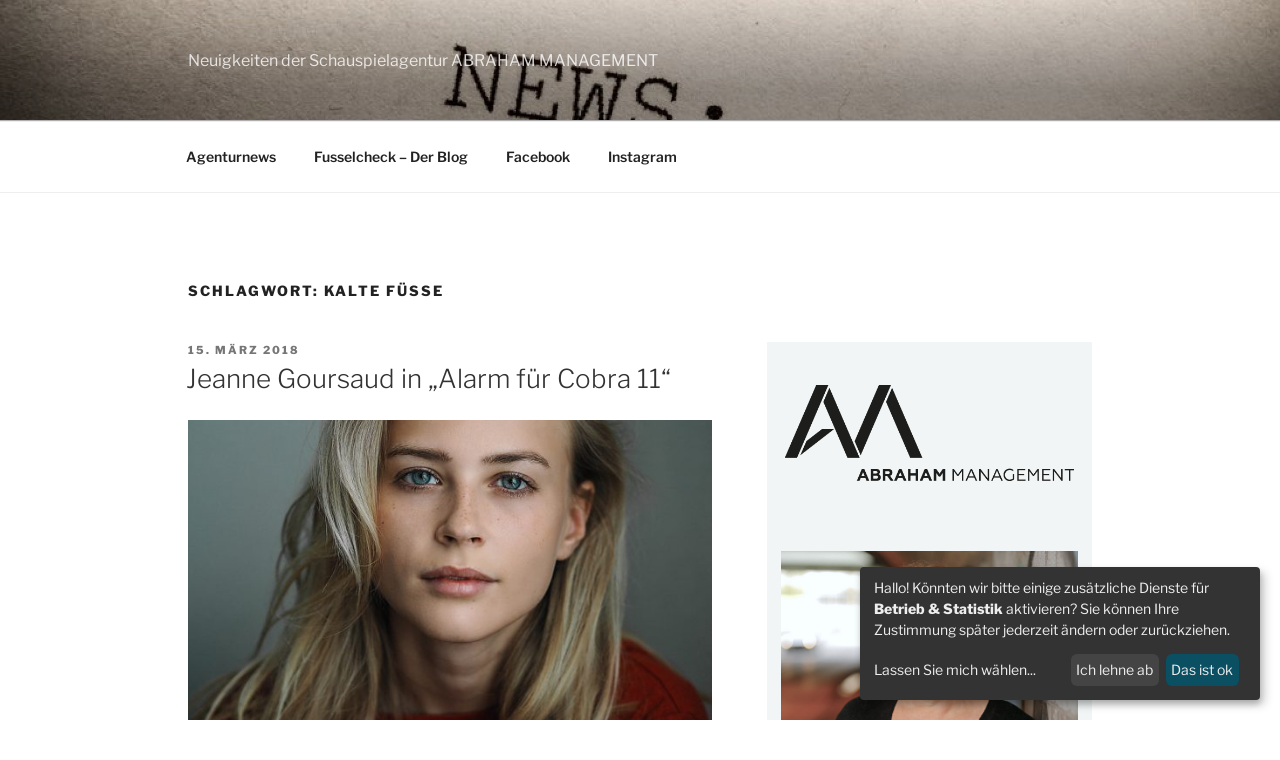

--- FILE ---
content_type: text/css
request_url: https://www.schauspielernews.de/wp-content/themes/twentyseventeen-child/style.css?ver=1.0.0
body_size: 6427
content:
/*
 Theme Name:   Twenty Seventeen Child
 Description:  Twenty Seventeen Child Theme on schauspielernews.de
 Author:       Sebastian Brümmer
 Author URI:   https://www.produktivbuero.de;
 Template:     twentyseventeen
 Version:      1.0.0
 License:      GNU General Public License v2 or later
 License URI:  http://www.gnu.org/licenses/gpl-2.0.html
 Tags:         one-column, two-columns, right-sidebar, flexible-header, accessibility-ready, custom-colors, custom-header, custom-menu, custom-logo, editor-style, featured-images, footer-widgets, post-formats, rtl-language-support, sticky-post, theme-options, threaded-comments, translation-ready
 Text Domain:  twentyseventeen-child
*/


/* libre-franklin-300 - latin */
@font-face {
  font-family: 'Libre Franklin';
  font-style: normal;
  font-weight: 300;
  src: url('fonts/libre-franklin-v6-latin-300.eot'); /* IE9 Compat Modes */
  src: local(''),
       url('fonts/libre-franklin-v6-latin-300.eot?#iefix') format('embedded-opentype'), /* IE6-IE8 */
       url('fonts/libre-franklin-v6-latin-300.woff2') format('woff2'), /* Super Modern Browsers */
       url('fonts/libre-franklin-v6-latin-300.woff') format('woff'), /* Modern Browsers */
       url('fonts/libre-franklin-v6-latin-300.ttf') format('truetype'), /* Safari, Android, iOS */
       url('fonts/libre-franklin-v6-latin-300.svg#LibreFranklin') format('svg'); /* Legacy iOS */
}
/* libre-franklin-regular - latin */
@font-face {
  font-family: 'Libre Franklin';
  font-style: normal;
  font-weight: 400;
  src: url('fonts/libre-franklin-v6-latin-regular.eot'); /* IE9 Compat Modes */
  src: local(''),
       url('fonts/libre-franklin-v6-latin-regular.eot?#iefix') format('embedded-opentype'), /* IE6-IE8 */
       url('fonts/libre-franklin-v6-latin-regular.woff2') format('woff2'), /* Super Modern Browsers */
       url('fonts/libre-franklin-v6-latin-regular.woff') format('woff'), /* Modern Browsers */
       url('fonts/libre-franklin-v6-latin-regular.ttf') format('truetype'), /* Safari, Android, iOS */
       url('fonts/libre-franklin-v6-latin-regular.svg#LibreFranklin') format('svg'); /* Legacy iOS */
}
/* libre-franklin-600 - latin */
@font-face {
  font-family: 'Libre Franklin';
  font-style: normal;
  font-weight: 600;
  src: url('fonts/libre-franklin-v6-latin-600.eot'); /* IE9 Compat Modes */
  src: local(''),
       url('fonts/libre-franklin-v6-latin-600.eot?#iefix') format('embedded-opentype'), /* IE6-IE8 */
       url('fonts/libre-franklin-v6-latin-600.woff2') format('woff2'), /* Super Modern Browsers */
       url('fonts/libre-franklin-v6-latin-600.woff') format('woff'), /* Modern Browsers */
       url('fonts/libre-franklin-v6-latin-600.ttf') format('truetype'), /* Safari, Android, iOS */
       url('fonts/libre-franklin-v6-latin-600.svg#LibreFranklin') format('svg'); /* Legacy iOS */
}
/* libre-franklin-800 - latin */
@font-face {
  font-family: 'Libre Franklin';
  font-style: normal;
  font-weight: 800;
  src: url('fonts/libre-franklin-v6-latin-800.eot'); /* IE9 Compat Modes */
  src: local(''),
       url('fonts/libre-franklin-v6-latin-800.eot?#iefix') format('embedded-opentype'), /* IE6-IE8 */
       url('fonts/libre-franklin-v6-latin-800.woff2') format('woff2'), /* Super Modern Browsers */
       url('fonts/libre-franklin-v6-latin-800.woff') format('woff'), /* Modern Browsers */
       url('fonts/libre-franklin-v6-latin-800.ttf') format('truetype'), /* Safari, Android, iOS */
       url('fonts/libre-franklin-v6-latin-800.svg#LibreFranklin') format('svg'); /* Legacy iOS */
}
/* libre-franklin-300italic - latin */
@font-face {
  font-family: 'Libre Franklin';
  font-style: italic;
  font-weight: 300;
  src: url('fonts/libre-franklin-v6-latin-300italic.eot'); /* IE9 Compat Modes */
  src: local(''),
       url('fonts/libre-franklin-v6-latin-300italic.eot?#iefix') format('embedded-opentype'), /* IE6-IE8 */
       url('fonts/libre-franklin-v6-latin-300italic.woff2') format('woff2'), /* Super Modern Browsers */
       url('fonts/libre-franklin-v6-latin-300italic.woff') format('woff'), /* Modern Browsers */
       url('fonts/libre-franklin-v6-latin-300italic.ttf') format('truetype'), /* Safari, Android, iOS */
       url('fonts/libre-franklin-v6-latin-300italic.svg#LibreFranklin') format('svg'); /* Legacy iOS */
}
/* libre-franklin-600italic - latin */
@font-face {
  font-family: 'Libre Franklin';
  font-style: italic;
  font-weight: 600;
  src: url('fonts/libre-franklin-v6-latin-600italic.eot'); /* IE9 Compat Modes */
  src: local(''),
       url('fonts/libre-franklin-v6-latin-600italic.eot?#iefix') format('embedded-opentype'), /* IE6-IE8 */
       url('fonts/libre-franklin-v6-latin-600italic.woff2') format('woff2'), /* Super Modern Browsers */
       url('fonts/libre-franklin-v6-latin-600italic.woff') format('woff'), /* Modern Browsers */
       url('fonts/libre-franklin-v6-latin-600italic.ttf') format('truetype'), /* Safari, Android, iOS */
       url('fonts/libre-franklin-v6-latin-600italic.svg#LibreFranklin') format('svg'); /* Legacy iOS */
}
/* libre-franklin-800italic - latin */
@font-face {
  font-family: 'Libre Franklin';
  font-style: italic;
  font-weight: 800;
  src: url('fonts/libre-franklin-v6-latin-800italic.eot'); /* IE9 Compat Modes */
  src: local(''),
       url('fonts/libre-franklin-v6-latin-800italic.eot?#iefix') format('embedded-opentype'), /* IE6-IE8 */
       url('fonts/libre-franklin-v6-latin-800italic.woff2') format('woff2'), /* Super Modern Browsers */
       url('fonts/libre-franklin-v6-latin-800italic.woff') format('woff'), /* Modern Browsers */
       url('fonts/libre-franklin-v6-latin-800italic.ttf') format('truetype'), /* Safari, Android, iOS */
       url('fonts/libre-franklin-v6-latin-800italic.svg#LibreFranklin') format('svg'); /* Legacy iOS */
}

body, button, input, select, textarea {
  font-family: "Libre Franklin", "Helvetica Neue", helvetica, arial, sans-serif;
}

.site-title {
  display:  none !important;
}

.has-sidebar #secondary {
  background: #F1F5F6;
  padding: 3em 1em 1em;
}

.has-sidebar #secondary .widget:last-child {
  padding-bottom: 0;
}

.has-sidebar #secondary .widget a, .has-sidebar #secondary .widget a img {
  box-shadow: none;
}

@media screen and (max-width:768px) {
  .has-sidebar #secondary {
    margin-bottom: 4em;
  }
  .main-navigation {
    background: #333;
  }
  .menu-toggle {
    color: #FFF;
  }
}

/* PLUGINS */
.shariff a {
  box-shadow: none;
}

.shariff .orientation-horizontal li {
  margin: 0.25em 1% !important;
  width: 31.33% !important;
}
